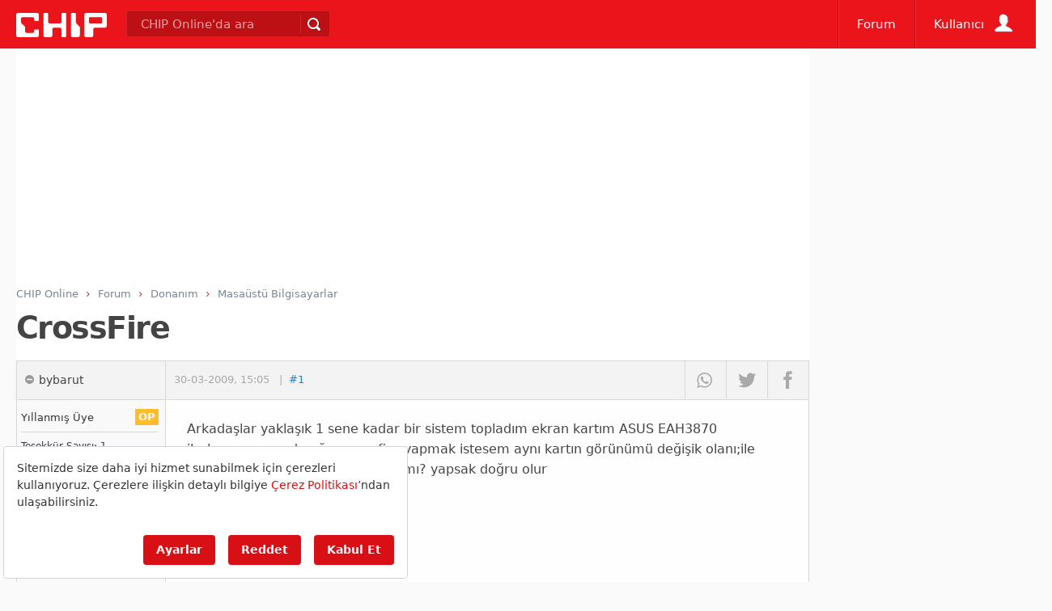

--- FILE ---
content_type: text/html; charset=utf-8
request_url: https://www.google.com/recaptcha/api2/aframe
body_size: 268
content:
<!DOCTYPE HTML><html><head><meta http-equiv="content-type" content="text/html; charset=UTF-8"></head><body><script nonce="nndqDnhw9WeWWziIK5RxQQ">/** Anti-fraud and anti-abuse applications only. See google.com/recaptcha */ try{var clients={'sodar':'https://pagead2.googlesyndication.com/pagead/sodar?'};window.addEventListener("message",function(a){try{if(a.source===window.parent){var b=JSON.parse(a.data);var c=clients[b['id']];if(c){var d=document.createElement('img');d.src=c+b['params']+'&rc='+(localStorage.getItem("rc::a")?sessionStorage.getItem("rc::b"):"");window.document.body.appendChild(d);sessionStorage.setItem("rc::e",parseInt(sessionStorage.getItem("rc::e")||0)+1);localStorage.setItem("rc::h",'1768675087193');}}}catch(b){}});window.parent.postMessage("_grecaptcha_ready", "*");}catch(b){}</script></body></html>

--- FILE ---
content_type: application/javascript; charset=utf-8
request_url: https://fundingchoicesmessages.google.com/f/AGSKWxWnWOOBonTz-CQmQ7r3jfRWSfu9twGzFs5WEja0yTTy-RhU36hoFNHndaRm0Opd0ZU3U71aRZzkWgKvs_Z54qrrFq54pzcfmTz7_Sn-NMJiOdrp35RTagSMaEor3kkXsnSx2E2z0-QVB_uhk_me0mEprAkUZYq382Ohis7TKMe1IPlyeyX5zBrmGKzJ/_/advertisment1--ads3.jpg?dfpadname=_ad_bottom./advert35.
body_size: -1291
content:
window['83baf1e2-ee3c-46a4-9cfa-3cf08626a2a2'] = true;